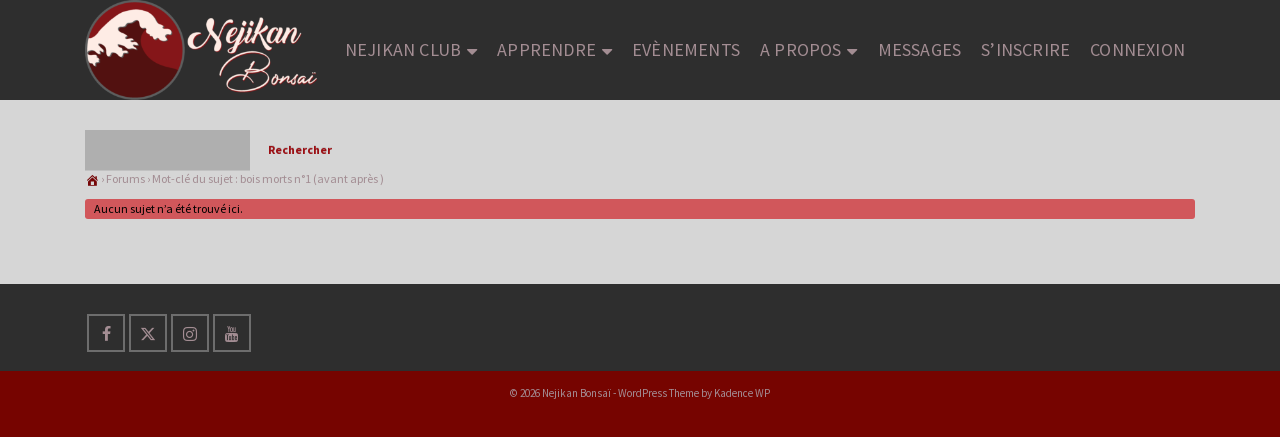

--- FILE ---
content_type: text/html; charset=UTF-8
request_url: https://nejikanbonsai.fr/index.php/forums/topic-tag/bois-morts-n1-avant-apres/
body_size: 16166
content:
<!DOCTYPE html>
<html class="no-js" lang="fr-FR" itemtype="https://schema.org/Blog" itemscope>
<head>
	<meta charset="UTF-8">
	<link rel="profile" href="https://gmpg.org/xfn/11">
	<meta name="viewport" content="width=device-width, initial-scale=1.0">
	<meta http-equiv="X-UA-Compatible" content="IE=edge">
	<script>(function(html){html.className = html.className.replace(/\bno-js\b/,'js')})(document.documentElement);</script>
<title>bois morts n°1 (avant après ) &#8211; Nejikan Bonsaï</title>
<meta name='robots' content='max-image-preview:large' />
	<style>img:is([sizes="auto" i], [sizes^="auto," i]) { contain-intrinsic-size: 3000px 1500px }</style>
	<link rel='dns-prefetch' href='//fonts.googleapis.com' />
<link rel="alternate" type="application/rss+xml" title="Nejikan Bonsaï &raquo; Flux" href="https://nejikanbonsai.fr/index.php/feed/" />
<link rel="alternate" type="application/rss+xml" title="Nejikan Bonsaï &raquo; Flux des commentaires" href="https://nejikanbonsai.fr/index.php/comments/feed/" />
<link rel="alternate" type="text/calendar" title="Nejikan Bonsaï &raquo; Flux iCal" href="https://nejikanbonsai.fr/index.php/events/?ical=1" />
<link rel="alternate" type="application/rss+xml" title="Flux pour Nejikan Bonsaï &raquo; bois morts n°1 (avant après ) Mot-clé du sujet" href="https://nejikanbonsai.fr/index.php/forums/topic-tag/bois-morts-n1-avant-apres/feed/" />
<script type="text/javascript">
/* <![CDATA[ */
window._wpemojiSettings = {"baseUrl":"https:\/\/s.w.org\/images\/core\/emoji\/16.0.1\/72x72\/","ext":".png","svgUrl":"https:\/\/s.w.org\/images\/core\/emoji\/16.0.1\/svg\/","svgExt":".svg","source":{"concatemoji":"https:\/\/nejikanbonsai.fr\/wp-includes\/js\/wp-emoji-release.min.js?ver=6.8.3"}};
/*! This file is auto-generated */
!function(s,n){var o,i,e;function c(e){try{var t={supportTests:e,timestamp:(new Date).valueOf()};sessionStorage.setItem(o,JSON.stringify(t))}catch(e){}}function p(e,t,n){e.clearRect(0,0,e.canvas.width,e.canvas.height),e.fillText(t,0,0);var t=new Uint32Array(e.getImageData(0,0,e.canvas.width,e.canvas.height).data),a=(e.clearRect(0,0,e.canvas.width,e.canvas.height),e.fillText(n,0,0),new Uint32Array(e.getImageData(0,0,e.canvas.width,e.canvas.height).data));return t.every(function(e,t){return e===a[t]})}function u(e,t){e.clearRect(0,0,e.canvas.width,e.canvas.height),e.fillText(t,0,0);for(var n=e.getImageData(16,16,1,1),a=0;a<n.data.length;a++)if(0!==n.data[a])return!1;return!0}function f(e,t,n,a){switch(t){case"flag":return n(e,"\ud83c\udff3\ufe0f\u200d\u26a7\ufe0f","\ud83c\udff3\ufe0f\u200b\u26a7\ufe0f")?!1:!n(e,"\ud83c\udde8\ud83c\uddf6","\ud83c\udde8\u200b\ud83c\uddf6")&&!n(e,"\ud83c\udff4\udb40\udc67\udb40\udc62\udb40\udc65\udb40\udc6e\udb40\udc67\udb40\udc7f","\ud83c\udff4\u200b\udb40\udc67\u200b\udb40\udc62\u200b\udb40\udc65\u200b\udb40\udc6e\u200b\udb40\udc67\u200b\udb40\udc7f");case"emoji":return!a(e,"\ud83e\udedf")}return!1}function g(e,t,n,a){var r="undefined"!=typeof WorkerGlobalScope&&self instanceof WorkerGlobalScope?new OffscreenCanvas(300,150):s.createElement("canvas"),o=r.getContext("2d",{willReadFrequently:!0}),i=(o.textBaseline="top",o.font="600 32px Arial",{});return e.forEach(function(e){i[e]=t(o,e,n,a)}),i}function t(e){var t=s.createElement("script");t.src=e,t.defer=!0,s.head.appendChild(t)}"undefined"!=typeof Promise&&(o="wpEmojiSettingsSupports",i=["flag","emoji"],n.supports={everything:!0,everythingExceptFlag:!0},e=new Promise(function(e){s.addEventListener("DOMContentLoaded",e,{once:!0})}),new Promise(function(t){var n=function(){try{var e=JSON.parse(sessionStorage.getItem(o));if("object"==typeof e&&"number"==typeof e.timestamp&&(new Date).valueOf()<e.timestamp+604800&&"object"==typeof e.supportTests)return e.supportTests}catch(e){}return null}();if(!n){if("undefined"!=typeof Worker&&"undefined"!=typeof OffscreenCanvas&&"undefined"!=typeof URL&&URL.createObjectURL&&"undefined"!=typeof Blob)try{var e="postMessage("+g.toString()+"("+[JSON.stringify(i),f.toString(),p.toString(),u.toString()].join(",")+"));",a=new Blob([e],{type:"text/javascript"}),r=new Worker(URL.createObjectURL(a),{name:"wpTestEmojiSupports"});return void(r.onmessage=function(e){c(n=e.data),r.terminate(),t(n)})}catch(e){}c(n=g(i,f,p,u))}t(n)}).then(function(e){for(var t in e)n.supports[t]=e[t],n.supports.everything=n.supports.everything&&n.supports[t],"flag"!==t&&(n.supports.everythingExceptFlag=n.supports.everythingExceptFlag&&n.supports[t]);n.supports.everythingExceptFlag=n.supports.everythingExceptFlag&&!n.supports.flag,n.DOMReady=!1,n.readyCallback=function(){n.DOMReady=!0}}).then(function(){return e}).then(function(){var e;n.supports.everything||(n.readyCallback(),(e=n.source||{}).concatemoji?t(e.concatemoji):e.wpemoji&&e.twemoji&&(t(e.twemoji),t(e.wpemoji)))}))}((window,document),window._wpemojiSettings);
/* ]]> */
</script>
		<style id="content-control-block-styles">
			@media (max-width: 640px) {
	.cc-hide-on-mobile {
		display: none !important;
	}
}
@media (min-width: 641px) and (max-width: 920px) {
	.cc-hide-on-tablet {
		display: none !important;
	}
}
@media (min-width: 921px) and (max-width: 1440px) {
	.cc-hide-on-desktop {
		display: none !important;
	}
}		</style>
		<link rel='stylesheet' id='bbpress-go-to-first-unread-post-css' href='https://nejikanbonsai.fr/wp-content/plugins/bbpress-go-to-first-unread-post/bbpress-go-to-first-unread-post.css?ver=6.8.3' type='text/css' media='all' />
<style id='wp-emoji-styles-inline-css' type='text/css'>

	img.wp-smiley, img.emoji {
		display: inline !important;
		border: none !important;
		box-shadow: none !important;
		height: 1em !important;
		width: 1em !important;
		margin: 0 0.07em !important;
		vertical-align: -0.1em !important;
		background: none !important;
		padding: 0 !important;
	}
</style>
<link rel='stylesheet' id='wp-block-library-css' href='https://nejikanbonsai.fr/wp-includes/css/dist/block-library/style.min.css?ver=6.8.3' type='text/css' media='all' />
<style id='classic-theme-styles-inline-css' type='text/css'>
/*! This file is auto-generated */
.wp-block-button__link{color:#fff;background-color:#32373c;border-radius:9999px;box-shadow:none;text-decoration:none;padding:calc(.667em + 2px) calc(1.333em + 2px);font-size:1.125em}.wp-block-file__button{background:#32373c;color:#fff;text-decoration:none}
</style>
<link rel='stylesheet' id='content-control-block-styles-css' href='https://nejikanbonsai.fr/wp-content/plugins/content-control/dist/style-block-editor.css?ver=2.6.5' type='text/css' media='all' />
<style id='global-styles-inline-css' type='text/css'>
:root{--wp--preset--aspect-ratio--square: 1;--wp--preset--aspect-ratio--4-3: 4/3;--wp--preset--aspect-ratio--3-4: 3/4;--wp--preset--aspect-ratio--3-2: 3/2;--wp--preset--aspect-ratio--2-3: 2/3;--wp--preset--aspect-ratio--16-9: 16/9;--wp--preset--aspect-ratio--9-16: 9/16;--wp--preset--color--black: #000;--wp--preset--color--cyan-bluish-gray: #abb8c3;--wp--preset--color--white: #fff;--wp--preset--color--pale-pink: #f78da7;--wp--preset--color--vivid-red: #cf2e2e;--wp--preset--color--luminous-vivid-orange: #ff6900;--wp--preset--color--luminous-vivid-amber: #fcb900;--wp--preset--color--light-green-cyan: #7bdcb5;--wp--preset--color--vivid-green-cyan: #00d084;--wp--preset--color--pale-cyan-blue: #8ed1fc;--wp--preset--color--vivid-cyan-blue: #0693e3;--wp--preset--color--vivid-purple: #9b51e0;--wp--preset--color--ascend-primary: #d17d80;--wp--preset--color--ascend-primary-light: #e59194;--wp--preset--color--very-light-gray: #eee;--wp--preset--color--very-dark-gray: #444;--wp--preset--gradient--vivid-cyan-blue-to-vivid-purple: linear-gradient(135deg,rgba(6,147,227,1) 0%,rgb(155,81,224) 100%);--wp--preset--gradient--light-green-cyan-to-vivid-green-cyan: linear-gradient(135deg,rgb(122,220,180) 0%,rgb(0,208,130) 100%);--wp--preset--gradient--luminous-vivid-amber-to-luminous-vivid-orange: linear-gradient(135deg,rgba(252,185,0,1) 0%,rgba(255,105,0,1) 100%);--wp--preset--gradient--luminous-vivid-orange-to-vivid-red: linear-gradient(135deg,rgba(255,105,0,1) 0%,rgb(207,46,46) 100%);--wp--preset--gradient--very-light-gray-to-cyan-bluish-gray: linear-gradient(135deg,rgb(238,238,238) 0%,rgb(169,184,195) 100%);--wp--preset--gradient--cool-to-warm-spectrum: linear-gradient(135deg,rgb(74,234,220) 0%,rgb(151,120,209) 20%,rgb(207,42,186) 40%,rgb(238,44,130) 60%,rgb(251,105,98) 80%,rgb(254,248,76) 100%);--wp--preset--gradient--blush-light-purple: linear-gradient(135deg,rgb(255,206,236) 0%,rgb(152,150,240) 100%);--wp--preset--gradient--blush-bordeaux: linear-gradient(135deg,rgb(254,205,165) 0%,rgb(254,45,45) 50%,rgb(107,0,62) 100%);--wp--preset--gradient--luminous-dusk: linear-gradient(135deg,rgb(255,203,112) 0%,rgb(199,81,192) 50%,rgb(65,88,208) 100%);--wp--preset--gradient--pale-ocean: linear-gradient(135deg,rgb(255,245,203) 0%,rgb(182,227,212) 50%,rgb(51,167,181) 100%);--wp--preset--gradient--electric-grass: linear-gradient(135deg,rgb(202,248,128) 0%,rgb(113,206,126) 100%);--wp--preset--gradient--midnight: linear-gradient(135deg,rgb(2,3,129) 0%,rgb(40,116,252) 100%);--wp--preset--font-size--small: 13px;--wp--preset--font-size--medium: 20px;--wp--preset--font-size--large: 36px;--wp--preset--font-size--x-large: 42px;--wp--preset--spacing--20: 0.44rem;--wp--preset--spacing--30: 0.67rem;--wp--preset--spacing--40: 1rem;--wp--preset--spacing--50: 1.5rem;--wp--preset--spacing--60: 2.25rem;--wp--preset--spacing--70: 3.38rem;--wp--preset--spacing--80: 5.06rem;--wp--preset--shadow--natural: 6px 6px 9px rgba(0, 0, 0, 0.2);--wp--preset--shadow--deep: 12px 12px 50px rgba(0, 0, 0, 0.4);--wp--preset--shadow--sharp: 6px 6px 0px rgba(0, 0, 0, 0.2);--wp--preset--shadow--outlined: 6px 6px 0px -3px rgba(255, 255, 255, 1), 6px 6px rgba(0, 0, 0, 1);--wp--preset--shadow--crisp: 6px 6px 0px rgba(0, 0, 0, 1);}:where(.is-layout-flex){gap: 0.5em;}:where(.is-layout-grid){gap: 0.5em;}body .is-layout-flex{display: flex;}.is-layout-flex{flex-wrap: wrap;align-items: center;}.is-layout-flex > :is(*, div){margin: 0;}body .is-layout-grid{display: grid;}.is-layout-grid > :is(*, div){margin: 0;}:where(.wp-block-columns.is-layout-flex){gap: 2em;}:where(.wp-block-columns.is-layout-grid){gap: 2em;}:where(.wp-block-post-template.is-layout-flex){gap: 1.25em;}:where(.wp-block-post-template.is-layout-grid){gap: 1.25em;}.has-black-color{color: var(--wp--preset--color--black) !important;}.has-cyan-bluish-gray-color{color: var(--wp--preset--color--cyan-bluish-gray) !important;}.has-white-color{color: var(--wp--preset--color--white) !important;}.has-pale-pink-color{color: var(--wp--preset--color--pale-pink) !important;}.has-vivid-red-color{color: var(--wp--preset--color--vivid-red) !important;}.has-luminous-vivid-orange-color{color: var(--wp--preset--color--luminous-vivid-orange) !important;}.has-luminous-vivid-amber-color{color: var(--wp--preset--color--luminous-vivid-amber) !important;}.has-light-green-cyan-color{color: var(--wp--preset--color--light-green-cyan) !important;}.has-vivid-green-cyan-color{color: var(--wp--preset--color--vivid-green-cyan) !important;}.has-pale-cyan-blue-color{color: var(--wp--preset--color--pale-cyan-blue) !important;}.has-vivid-cyan-blue-color{color: var(--wp--preset--color--vivid-cyan-blue) !important;}.has-vivid-purple-color{color: var(--wp--preset--color--vivid-purple) !important;}.has-black-background-color{background-color: var(--wp--preset--color--black) !important;}.has-cyan-bluish-gray-background-color{background-color: var(--wp--preset--color--cyan-bluish-gray) !important;}.has-white-background-color{background-color: var(--wp--preset--color--white) !important;}.has-pale-pink-background-color{background-color: var(--wp--preset--color--pale-pink) !important;}.has-vivid-red-background-color{background-color: var(--wp--preset--color--vivid-red) !important;}.has-luminous-vivid-orange-background-color{background-color: var(--wp--preset--color--luminous-vivid-orange) !important;}.has-luminous-vivid-amber-background-color{background-color: var(--wp--preset--color--luminous-vivid-amber) !important;}.has-light-green-cyan-background-color{background-color: var(--wp--preset--color--light-green-cyan) !important;}.has-vivid-green-cyan-background-color{background-color: var(--wp--preset--color--vivid-green-cyan) !important;}.has-pale-cyan-blue-background-color{background-color: var(--wp--preset--color--pale-cyan-blue) !important;}.has-vivid-cyan-blue-background-color{background-color: var(--wp--preset--color--vivid-cyan-blue) !important;}.has-vivid-purple-background-color{background-color: var(--wp--preset--color--vivid-purple) !important;}.has-black-border-color{border-color: var(--wp--preset--color--black) !important;}.has-cyan-bluish-gray-border-color{border-color: var(--wp--preset--color--cyan-bluish-gray) !important;}.has-white-border-color{border-color: var(--wp--preset--color--white) !important;}.has-pale-pink-border-color{border-color: var(--wp--preset--color--pale-pink) !important;}.has-vivid-red-border-color{border-color: var(--wp--preset--color--vivid-red) !important;}.has-luminous-vivid-orange-border-color{border-color: var(--wp--preset--color--luminous-vivid-orange) !important;}.has-luminous-vivid-amber-border-color{border-color: var(--wp--preset--color--luminous-vivid-amber) !important;}.has-light-green-cyan-border-color{border-color: var(--wp--preset--color--light-green-cyan) !important;}.has-vivid-green-cyan-border-color{border-color: var(--wp--preset--color--vivid-green-cyan) !important;}.has-pale-cyan-blue-border-color{border-color: var(--wp--preset--color--pale-cyan-blue) !important;}.has-vivid-cyan-blue-border-color{border-color: var(--wp--preset--color--vivid-cyan-blue) !important;}.has-vivid-purple-border-color{border-color: var(--wp--preset--color--vivid-purple) !important;}.has-vivid-cyan-blue-to-vivid-purple-gradient-background{background: var(--wp--preset--gradient--vivid-cyan-blue-to-vivid-purple) !important;}.has-light-green-cyan-to-vivid-green-cyan-gradient-background{background: var(--wp--preset--gradient--light-green-cyan-to-vivid-green-cyan) !important;}.has-luminous-vivid-amber-to-luminous-vivid-orange-gradient-background{background: var(--wp--preset--gradient--luminous-vivid-amber-to-luminous-vivid-orange) !important;}.has-luminous-vivid-orange-to-vivid-red-gradient-background{background: var(--wp--preset--gradient--luminous-vivid-orange-to-vivid-red) !important;}.has-very-light-gray-to-cyan-bluish-gray-gradient-background{background: var(--wp--preset--gradient--very-light-gray-to-cyan-bluish-gray) !important;}.has-cool-to-warm-spectrum-gradient-background{background: var(--wp--preset--gradient--cool-to-warm-spectrum) !important;}.has-blush-light-purple-gradient-background{background: var(--wp--preset--gradient--blush-light-purple) !important;}.has-blush-bordeaux-gradient-background{background: var(--wp--preset--gradient--blush-bordeaux) !important;}.has-luminous-dusk-gradient-background{background: var(--wp--preset--gradient--luminous-dusk) !important;}.has-pale-ocean-gradient-background{background: var(--wp--preset--gradient--pale-ocean) !important;}.has-electric-grass-gradient-background{background: var(--wp--preset--gradient--electric-grass) !important;}.has-midnight-gradient-background{background: var(--wp--preset--gradient--midnight) !important;}.has-small-font-size{font-size: var(--wp--preset--font-size--small) !important;}.has-medium-font-size{font-size: var(--wp--preset--font-size--medium) !important;}.has-large-font-size{font-size: var(--wp--preset--font-size--large) !important;}.has-x-large-font-size{font-size: var(--wp--preset--font-size--x-large) !important;}
:where(.wp-block-post-template.is-layout-flex){gap: 1.25em;}:where(.wp-block-post-template.is-layout-grid){gap: 1.25em;}
:where(.wp-block-columns.is-layout-flex){gap: 2em;}:where(.wp-block-columns.is-layout-grid){gap: 2em;}
:root :where(.wp-block-pullquote){font-size: 1.5em;line-height: 1.6;}
</style>
<link rel='stylesheet' id='bbp-default-css' href='https://nejikanbonsai.fr/wp-content/plugins/bbpress/templates/default/css/bbpress.min.css?ver=2.6.14' type='text/css' media='all' />
<link rel='stylesheet' id='contact-form-7-css' href='https://nejikanbonsai.fr/wp-content/plugins/contact-form-7/includes/css/styles.css?ver=6.0.6' type='text/css' media='all' />
<link rel='stylesheet' id='hm_bbpui-css' href='https://nejikanbonsai.fr/wp-content/plugins/image-upload-for-bbpress/css/bbp-image-upload.css?ver=1.1.22' type='text/css' media='all' />
<style id='woocommerce-inline-inline-css' type='text/css'>
.woocommerce form .form-row .required { visibility: visible; }
</style>
<link rel='stylesheet' id='tribe-events-v2-single-skeleton-css' href='https://nejikanbonsai.fr/wp-content/plugins/the-events-calendar/build/css/tribe-events-single-skeleton.css?ver=6.15.14' type='text/css' media='all' />
<link rel='stylesheet' id='tribe-events-v2-single-skeleton-full-css' href='https://nejikanbonsai.fr/wp-content/plugins/the-events-calendar/build/css/tribe-events-single-full.css?ver=6.15.14' type='text/css' media='all' />
<link rel='stylesheet' id='tec-events-elementor-widgets-base-styles-css' href='https://nejikanbonsai.fr/wp-content/plugins/the-events-calendar/build/css/integrations/plugins/elementor/widgets/widget-base.css?ver=6.15.14' type='text/css' media='all' />
<link rel='stylesheet' id='bsp-css' href='https://nejikanbonsai.fr/wp-content/plugins/bbp-style-pack/css/bspstyle.css?ver=1765142494' type='text/css' media='screen' />
<link rel='stylesheet' id='dashicons-css' href='https://nejikanbonsai.fr/wp-includes/css/dashicons.min.css?ver=6.8.3' type='text/css' media='all' />
<!--[if lt IE]>
<link rel='stylesheet' id='ascend_ie_fallback-css' href='https://nejikanbonsai.fr/wp-content/themes/ascend/assets/css/ie_fallback.css?ver=1.4.17' type='text/css' media='all' />
<![endif]-->
<link rel='stylesheet' id='wp-members-css' href='https://nejikanbonsai.fr/wp-content/plugins/wp-members/assets/css/forms/generic-no-float.min.css?ver=3.5.4' type='text/css' media='all' />
<style id='akismet-widget-style-inline-css' type='text/css'>

			.a-stats {
				--akismet-color-mid-green: #357b49;
				--akismet-color-white: #fff;
				--akismet-color-light-grey: #f6f7f7;

				max-width: 350px;
				width: auto;
			}

			.a-stats * {
				all: unset;
				box-sizing: border-box;
			}

			.a-stats strong {
				font-weight: 600;
			}

			.a-stats a.a-stats__link,
			.a-stats a.a-stats__link:visited,
			.a-stats a.a-stats__link:active {
				background: var(--akismet-color-mid-green);
				border: none;
				box-shadow: none;
				border-radius: 8px;
				color: var(--akismet-color-white);
				cursor: pointer;
				display: block;
				font-family: -apple-system, BlinkMacSystemFont, 'Segoe UI', 'Roboto', 'Oxygen-Sans', 'Ubuntu', 'Cantarell', 'Helvetica Neue', sans-serif;
				font-weight: 500;
				padding: 12px;
				text-align: center;
				text-decoration: none;
				transition: all 0.2s ease;
			}

			/* Extra specificity to deal with TwentyTwentyOne focus style */
			.widget .a-stats a.a-stats__link:focus {
				background: var(--akismet-color-mid-green);
				color: var(--akismet-color-white);
				text-decoration: none;
			}

			.a-stats a.a-stats__link:hover {
				filter: brightness(110%);
				box-shadow: 0 4px 12px rgba(0, 0, 0, 0.06), 0 0 2px rgba(0, 0, 0, 0.16);
			}

			.a-stats .count {
				color: var(--akismet-color-white);
				display: block;
				font-size: 1.5em;
				line-height: 1.4;
				padding: 0 13px;
				white-space: nowrap;
			}
		
</style>
<link rel='stylesheet' id='newsletter-css' href='https://nejikanbonsai.fr/wp-content/plugins/newsletter/style.css?ver=8.9.0' type='text/css' media='all' />
<style id='kadence-blocks-global-variables-inline-css' type='text/css'>
:root {--global-kb-font-size-sm:clamp(0.8rem, 0.73rem + 0.217vw, 0.9rem);--global-kb-font-size-md:clamp(1.1rem, 0.995rem + 0.326vw, 1.25rem);--global-kb-font-size-lg:clamp(1.75rem, 1.576rem + 0.543vw, 2rem);--global-kb-font-size-xl:clamp(2.25rem, 1.728rem + 1.63vw, 3rem);--global-kb-font-size-xxl:clamp(2.5rem, 1.456rem + 3.26vw, 4rem);--global-kb-font-size-xxxl:clamp(2.75rem, 0.489rem + 7.065vw, 6rem);}:root {--global-palette1: #3182CE;--global-palette2: #2B6CB0;--global-palette3: #1A202C;--global-palette4: #2D3748;--global-palette5: #4A5568;--global-palette6: #718096;--global-palette7: #EDF2F7;--global-palette8: #F7FAFC;--global-palette9: #ffffff;}
</style>
<link rel='stylesheet' id='__EPYT__style-css' href='https://nejikanbonsai.fr/wp-content/plugins/youtube-embed-plus/styles/ytprefs.min.css?ver=14.2.3' type='text/css' media='all' />
<style id='__EPYT__style-inline-css' type='text/css'>

                .epyt-gallery-thumb {
                        width: 33.333%;
                }
                
</style>
<link rel='stylesheet' id='ascend_main-css' href='https://nejikanbonsai.fr/wp-content/themes/ascend/assets/css/ascend.css?ver=1.4.17' type='text/css' media='all' />
<link rel='stylesheet' id='ascend_woo-css' href='https://nejikanbonsai.fr/wp-content/themes/ascend/assets/css/ascend_woo.css?ver=1.4.17' type='text/css' media='all' />
<link rel='stylesheet' id='redux-google-fonts-ascend-css' href='https://fonts.googleapis.com/css?family=Source+Sans+Pro%3A200%2C300%2C400%2C600%2C700%2C900%2C200italic%2C300italic%2C400italic%2C600italic%2C700italic%2C900italic&#038;subset=latin&#038;ver=6.8.3' type='text/css' media='all' />
<script type="text/javascript" src="https://nejikanbonsai.fr/wp-includes/js/jquery/jquery.min.js?ver=3.7.1" id="jquery-core-js"></script>
<script type="text/javascript" src="https://nejikanbonsai.fr/wp-includes/js/jquery/jquery-migrate.min.js?ver=3.4.1" id="jquery-migrate-js"></script>
<script type="text/javascript" src="https://nejikanbonsai.fr/wp-content/plugins/woocommerce/assets/js/jquery-blockui/jquery.blockUI.min.js?ver=2.7.0-wc.10.4.3" id="wc-jquery-blockui-js" defer="defer" data-wp-strategy="defer"></script>
<script type="text/javascript" id="wc-add-to-cart-js-extra">
/* <![CDATA[ */
var wc_add_to_cart_params = {"ajax_url":"\/wp-admin\/admin-ajax.php","wc_ajax_url":"\/?wc-ajax=%%endpoint%%","i18n_view_cart":"Voir le panier","cart_url":"https:\/\/nejikanbonsai.fr\/index.php\/panier\/","is_cart":"","cart_redirect_after_add":"no"};
/* ]]> */
</script>
<script type="text/javascript" src="https://nejikanbonsai.fr/wp-content/plugins/woocommerce/assets/js/frontend/add-to-cart.min.js?ver=10.4.3" id="wc-add-to-cart-js" defer="defer" data-wp-strategy="defer"></script>
<script type="text/javascript" src="https://nejikanbonsai.fr/wp-content/plugins/woocommerce/assets/js/js-cookie/js.cookie.min.js?ver=2.1.4-wc.10.4.3" id="wc-js-cookie-js" defer="defer" data-wp-strategy="defer"></script>
<script type="text/javascript" id="woocommerce-js-extra">
/* <![CDATA[ */
var woocommerce_params = {"ajax_url":"\/wp-admin\/admin-ajax.php","wc_ajax_url":"\/?wc-ajax=%%endpoint%%","i18n_password_show":"Afficher le mot de passe","i18n_password_hide":"Masquer le mot de passe"};
/* ]]> */
</script>
<script type="text/javascript" src="https://nejikanbonsai.fr/wp-content/plugins/woocommerce/assets/js/frontend/woocommerce.min.js?ver=10.4.3" id="woocommerce-js" defer="defer" data-wp-strategy="defer"></script>
<!--[if lt IE 9]>
<script type="text/javascript" src="https://nejikanbonsai.fr/wp-content/themes/ascend/assets/js/vendor/html5shiv.min.js?ver=1.4.17" id="ascend-html5shiv-js"></script>
<![endif]-->
<!--[if lt IE 9]>
<script type="text/javascript" src="https://nejikanbonsai.fr/wp-content/themes/ascend/assets/js/vendor/respond.min.js?ver=1.4.17" id="ascend-respond-js"></script>
<![endif]-->
<script type="text/javascript" id="__ytprefs__-js-extra">
/* <![CDATA[ */
var _EPYT_ = {"ajaxurl":"https:\/\/nejikanbonsai.fr\/wp-admin\/admin-ajax.php","security":"ed0fd4d299","gallery_scrolloffset":"20","eppathtoscripts":"https:\/\/nejikanbonsai.fr\/wp-content\/plugins\/youtube-embed-plus\/scripts\/","eppath":"https:\/\/nejikanbonsai.fr\/wp-content\/plugins\/youtube-embed-plus\/","epresponsiveselector":"[\"iframe.__youtube_prefs_widget__\"]","epdovol":"1","version":"14.2.3","evselector":"iframe.__youtube_prefs__[src], iframe[src*=\"youtube.com\/embed\/\"], iframe[src*=\"youtube-nocookie.com\/embed\/\"]","ajax_compat":"","maxres_facade":"eager","ytapi_load":"light","pause_others":"","stopMobileBuffer":"1","facade_mode":"","not_live_on_channel":""};
/* ]]> */
</script>
<script type="text/javascript" src="https://nejikanbonsai.fr/wp-content/plugins/youtube-embed-plus/scripts/ytprefs.min.js?ver=14.2.3" id="__ytprefs__-js"></script>
<link rel="https://api.w.org/" href="https://nejikanbonsai.fr/index.php/wp-json/" /><link rel="EditURI" type="application/rsd+xml" title="RSD" href="https://nejikanbonsai.fr/xmlrpc.php?rsd" />
<meta name="generator" content="WordPress 6.8.3" />
<meta name="generator" content="WooCommerce 10.4.3" />
<meta name="tec-api-version" content="v1"><meta name="tec-api-origin" content="https://nejikanbonsai.fr"><link rel="alternate" href="https://nejikanbonsai.fr/index.php/wp-json/tribe/events/v1/" /><script type="text/javascript">var light_error = "The image could not be loaded.", light_of = "%curr% of %total%";</script><style type="text/css" id="kt-custom-css">a, .primary-color, .postlist article .entry-content a.more-link:hover,.widget_price_filter .price_slider_amount .button, .product .product_meta a:hover, .star-rating, .above-footer-widgets a:not(.button):hover, .sidebar a:not(.button):hover, .footerclass a:hover, .posttags a:hover, .tagcloud a:hover, .kt_bc_nomargin #kadbreadcrumbs a:hover, #kadbreadcrumbs a:hover, .wp-pagenavi a:hover, .woocommerce-pagination ul.page-numbers li a:hover, .woocommerce-pagination ul.page-numbers li span:hover, .has-ascend-primary-color {color:#d17d80;} .comment-content a:not(.button):hover, .entry-content p a:not(.button):not(.select2-choice):not([data-rel="lightbox"]):hover, .kt_product_toggle_outer .toggle_grid:hover, .kt_product_toggle_outer .toggle_list:hover, .kt_product_toggle_outer .toggle_grid.toggle_active, .kt_product_toggle_outer .toggle_list.toggle_active, .product .product_meta a, .product .woocommerce-tabs .wc-tabs > li.active > a, .product .woocommerce-tabs .wc-tabs > li.active > a:hover, .product .woocommerce-tabs .wc-tabs > li.active > a:focus, #payment ul.wc_payment_methods li.wc_payment_method input[type=radio]:first-child:checked+label, .kt-woo-account-nav .woocommerce-MyAccount-navigation ul li.is-active a, a.added_to_cart, .widget_pages ul li.kt-drop-toggle > .kt-toggle-sub, .widget_categories ul li.kt-drop-toggle > .kt-toggle-sub, .widget_product_categories ul li.kt-drop-toggle > .kt-toggle-sub, .widget_recent_entries ul li a:hover ~ .kt-toggle-sub, .widget_recent_comments ul li a:hover ~ .kt-toggle-sub, .widget_archive ul li a:hover ~ .kt-toggle-sub, .widget_pages ul li a:hover ~ .kt-toggle-sub, .widget_categories ul li a:hover ~ .kt-toggle-sub, .widget_meta ul li a:hover ~ .kt-toggle-sub, .widget_product_categories ul li a:hover ~ .kt-toggle-sub,.kt-tabs.kt-tabs-style2 > li > a:hover, .kt-tabs > li.active > a, .kt-tabs > li.active > a:hover, .kt-tabs > li.active > a:focus, .kt_bc_nomargin #kadbreadcrumbs a:hover, #kadbreadcrumbs a:hover, .footerclass .menu li a:hover, .widget_recent_entries ul li a:hover, .posttags a:hover, .tagcloud a:hover,.widget_recent_comments ul li a:hover, .widget_archive ul li a:hover, .widget_pages ul li a:hover, .widget_categories ul li a:hover, .widget_meta ul li a:hover, .widget_product_categories ul li a:hover, .box-icon-item .icon-container .icon-left-highlight,.box-icon-item .icon-container .icon-right-highlight, .widget_pages ul li.current-cat > a, .widget_categories ul li.current-cat > a, .widget_product_categories ul li.current-cat > a, #payment ul.wc_payment_methods li.wc_payment_method input[type=radio]:first-child:checked + label:before, .wp-pagenavi .current, .wp-pagenavi a:hover, .kt-mobile-header-toggle .header-underscore-icon [class*=kt-icon-], .woocommerce-pagination ul.page-numbers li a.current, .woocommerce-pagination ul.page-numbers li span.current, .woocommerce-pagination ul.page-numbers li a:hover, .woocommerce-pagination ul.page-numbers li span:hover, .widget_layered_nav ul li.chosen a, .widget_layered_nav_filters ul li a, .widget_rating_filter ul li.chosen a, .variations .kad_radio_variations label.selectedValue, .variations .kad_radio_variations label:hover{border-color:#d17d80;} .kt-header-extras span.kt-cart-total, .btn, .button, .submit, button, input[type="submit"], .portfolio-loop-image-container .portfolio-hover-item .portfolio-overlay-color, .kt_product_toggle_outer .toggle_grid.toggle_active, .kt_product_toggle_outer .toggle_list.toggle_active, .product .woocommerce-tabs .wc-tabs > li.active > a, .product .woocommerce-tabs .wc-tabs > li.active > a:hover, .product .woocommerce-tabs .wc-tabs > li.active > a:focus, .product .woocommerce-tabs .wc-tabs:before, .woocommerce-error, .woocommerce-info, .woocommerce-message, .woocommerce-noreviews, p.no-comments, .widget_pages ul li ul li.current-cat > a:before, .widget_categories ul li ul li.current-cat > a:before, .widget_product_categories ul li ul li.current-cat > a:before, .widget_pages ul li ul li a:hover:before, .widget_categories ul li ul li a:hover:before, .widget_product_categories ul li ul li a:hover:before, .kadence_recent_posts a.posts_widget_readmore:hover:before, .kt-accordion > .panel h5:after, .kt-tabs:before, .image_menu_overlay, .kadence_social_widget a:hover, .kt-tabs > li.active > a, .kt-tabs > li.active > a:hover, .kt-tabs > li.active > a:focus, .widget_pages ul li.current-cat > .count, .widget_categories ul li.current-cat > .count, .widget_product_categories ul li.current-cat > .count, .widget_recent_entries ul li a:hover ~ .count, .widget_recent_comments ul li a:hover ~ .count, .widget_archive ul li a:hover ~ .count, .widget_pages ul li a:hover ~ .count, .widget_categories ul li a:hover ~ .count, .widget_meta ul li a:hover ~ .count, .widget_product_categories ul li a:hover ~ .count, #payment ul.wc_payment_methods li.wc_payment_method input[type=radio]:first-child:checked + label:before, .select2-results .select2-highlighted, .wp-pagenavi .current, .kt-header-extras span.kt-cart-total, .kt-mobile-header-toggle span.kt-cart-total, .woocommerce-pagination ul.page-numbers li a.current, .woocommerce-pagination ul.page-numbers li span.current,.widget_price_filter .ui-slider .ui-slider-handle, .widget_layered_nav ul li.chosen span.count, .widget_layered_nav_filters ul li span.count, .variations .kad_radio_variations label.selectedValue, .box-icon-item .menu-icon-read-more .read-more-highlight, p.demo_store, .has-ascend-primary-background-color {background:#d17d80;}@media (max-width: 767px){.filter-set li a.selected {background:#d17d80;}} .has-ascend-primary-light-color {color:#e59194} .has-ascend-primary-light-background-color{ background-color: #e59194}.kad-header-height {height:100px;}.kad-topbar-height {min-height:36px;}.kad-mobile-header-height {height:60px;}.headerclass, .mobile-headerclass, .kad-fixed-vertical-background-area{background: rgba(46, 46, 46, 1);}body.trans-header div:not(.is-sticky)>.headerclass-outer div:not(.is-sticky)>.kad-header-topbar-primary-outer div:not(.is-sticky)>.headerclass, body.trans-header div:not(.is-sticky)>.mobile-headerclass {background: rgba(46, 46, 46, 0.3);}body.trans-header div:not(.is-sticky)>.headerclass-outer div:not(.is-sticky)>.second-navclass, body.trans-header div:not(.is-sticky)>.second-navclass {background: rgba(255,255,255,0.3);}.titleclass .entry-title{font-size:70px;}@media (max-width: 768px) {.titleclass .entry-title{font-size:35px;}}.titleclass .subtitle{font-size:10px;}@media (max-width: 768px) {.titleclass .subtitle{font-size:5px;}}.titleclass .page-header  {height:360px;}@media (max-width: 768px) {.titleclass .page-header {height:175px;}}.product_item .product_archive_title {min-height:20px;}.second-navclass .sf-menu>li:after {background:#fff;}.pop-modal-body .kt-woo-account-nav .kad-customer-name h5, .pop-modal-body .kt-woo-account-nav a, .pop-modal-body ul.product_list_widget li a:not(.remove), .pop-modal-body ul.product_list_widget {color:#fff;} .kt-mobile-menu form.search-form input[type="search"]::-webkit-input-placeholder {color:#fff;}.kt-mobile-menu form.search-form input[type="search"]:-ms-input-placeholder {color:#fff;}.kt-mobile-menu form.search-form input[type="search"]::-moz-placeholder {color:#fff;}.kt-header-extras .kadence_social_widget a, .mobile-header-container .kt-mobile-header-toggle button {color:#a38d93;} button.mobile-navigation-toggle .kt-mnt span {background:#a38d93;} .kt-header-extras .kadence_social_widget a:hover{color:#fff;}.page-header {text-align:center;}.kt-header-extras #kad-head-cart-popup ul a:not(.remove), .kt-header-extras #kad-head-cart-popup .woocommerce-mini-cart__empty-message, .kt-header-extras #kad-head-cart-popup ul .quantity, .kt-header-extras #kad-head-cart-popup ul li.empty, .kad-header-menu-inner .kt-header-extras .kt-woo-account-nav h5, .kad-relative-vertical-content .kt-header-extras .kt-woo-account-nav h5 {color:#750607;}.kt-header-extras .kadence_social_widget a {border-color: rgba(255,255,255,.2);}body.trans-header div:not(.is-sticky) > .headerclass-outer div:not(.is-sticky) > .kad-header-topbar-primary-outer div:not(.is-sticky) > .headerclass .ascend-trans-logo {display: block;}body.trans-header div:not(.is-sticky) > .headerclass-outer div:not(.is-sticky) > .kad-header-topbar-primary-outer div:not(.is-sticky) > .headerclass .ascend-logo,body.trans-header div:not(.is-sticky) > .headerclass-outer div:not(.is-sticky) > .kad-header-topbar-primary-outer div:not(.is-sticky) > .headerclass .ascend-mobile-logo{display: none;}.titleclass .entry-title, .titleclass h1 {text-transform:uppercase;}.titleclass .subtitle {text-transform:uppercase;}</style>	<noscript><style>.woocommerce-product-gallery{ opacity: 1 !important; }</style></noscript>
	<meta name="generator" content="Elementor 3.34.1; features: additional_custom_breakpoints; settings: css_print_method-external, google_font-enabled, font_display-auto">
			<style>
				.e-con.e-parent:nth-of-type(n+4):not(.e-lazyloaded):not(.e-no-lazyload),
				.e-con.e-parent:nth-of-type(n+4):not(.e-lazyloaded):not(.e-no-lazyload) * {
					background-image: none !important;
				}
				@media screen and (max-height: 1024px) {
					.e-con.e-parent:nth-of-type(n+3):not(.e-lazyloaded):not(.e-no-lazyload),
					.e-con.e-parent:nth-of-type(n+3):not(.e-lazyloaded):not(.e-no-lazyload) * {
						background-image: none !important;
					}
				}
				@media screen and (max-height: 640px) {
					.e-con.e-parent:nth-of-type(n+2):not(.e-lazyloaded):not(.e-no-lazyload),
					.e-con.e-parent:nth-of-type(n+2):not(.e-lazyloaded):not(.e-no-lazyload) * {
						background-image: none !important;
					}
				}
			</style>
			<style type="text/css" id="custom-background-css">
body.custom-background { background-color: #760400; }
</style>
	<link rel="icon" href="https://nejikanbonsai.fr/wp-content/uploads/2020/06/cropped-logosimpleokNejikanBonsaiOmbrenewcolor-32x32.png" sizes="32x32" />
<link rel="icon" href="https://nejikanbonsai.fr/wp-content/uploads/2020/06/cropped-logosimpleokNejikanBonsaiOmbrenewcolor-192x192.png" sizes="192x192" />
<link rel="apple-touch-icon" href="https://nejikanbonsai.fr/wp-content/uploads/2020/06/cropped-logosimpleokNejikanBonsaiOmbrenewcolor-180x180.png" />
<meta name="msapplication-TileImage" content="https://nejikanbonsai.fr/wp-content/uploads/2020/06/cropped-logosimpleokNejikanBonsaiOmbrenewcolor-270x270.png" />
<style type="text/css" title="dynamic-css" class="options-output">.topbarclass{font-size:12px;}body.trans-header div:not(.is-sticky) > .headerclass-outer div:not(.is-sticky) > .kad-header-topbar-primary-outer div:not(.is-sticky) > .headerclass .nav-main ul.sf-menu > li > a, body.trans-header div:not(.is-sticky) > .headerclass-outer div:not(.is-sticky) > .kad-header-topbar-primary-outer div:not(.is-sticky) > .headerclass .kt-header-extras ul.sf-menu > li > a, body.trans-header div:not(.is-sticky) > .headerclass-outer div:not(.is-sticky) > .kad-header-topbar-primary-outer div:not(.is-sticky) > .headerclass .kt-header-extras .kt-extras-label [class*="kt-icon-"], body.trans-header div:not(.is-sticky) > .headerclass-outer div:not(.is-sticky) > .kad-header-topbar-primary-outer div:not(.is-sticky) > .headerclass .kt-header-extras .kadence_social_widget a, body.trans-header div:not(.is-sticky) > .headerclass-outer div:not(.is-sticky) > .second-navclass .sf-menu > li > a, body.trans-header div:not(.is-sticky) > .mobile-headerclass .kt-mobile-header-toggle button{color:#ceb3ba;}body.trans-header div:not(.is-sticky) > .headerclass-outer div:not(.is-sticky) > .second-navclass  .sf-menu>li:after, body.trans-header div:not(.is-sticky) > .mobile-headerclass .kt-mnt span{background:#ceb3ba;}body.trans-header div:not(.is-sticky) > .headerclass-outer div:not(.is-sticky) > .kad-header-topbar-primary-outer div:not(.is-sticky) > .headerclass #logo a.brand, body.trans-header div:not(.is-sticky) > .mobile-headerclass .kad-site-tagline, body.trans-header div:not(.is-sticky) > .mobile-headerclass #mobile-logo a, body.trans-header div:not(.is-sticky) > .mobile-headerclass #mobile-logo .kad-mobile-site-title{color:#efcecf;}.titleclass{background-color:transparent;background-repeat:no-repeat;background-size:cover;background-attachment:scroll;background-position:center center;}.titleclass h1{color:#ceb3ba;}.titleclass .subtitle{color:#ffffff;}.product_item .product_archive_title{font-family:"Source Sans Pro";text-transform:none;line-height:20px;letter-spacing:1.2px;font-weight:600;font-style:normal;color:#444444;font-size:15px;}.kad-topbar-flex-item, .kad-topbar-flex-item a, .kad-topbar-flex-item .kadence_social_widget a, .topbarclass .kt-woo-account-nav .kad-customer-name h5, .topbarclass .kt-mini-cart-refreash .total{color:#825d50;}.kad-topbar-flex-item a:hover{color:#a32006;}.footerclass a, .footerclass, .footerclass h4, .footerclass h3, .footerclass h5{color:#a38d93;}.footerclass a:hover{color:#ffffff;}.footerclass .menu li a:hover{border-color:#ffffff;}.contentclass, .above-footer-widgets .widget-title span, .footer-widget-title span, .kt-title span, .sidebar .widget-title span{background-color:#d6d6d6;background-repeat:no-repeat;background-size:inherit;}.topbarclass, .topbarclass .sf-menu ul {background-color:#760400;}.footerclass, .footerclass .footer-widget-title span, body.body-style-bubbled .footerclass .footer-widget-title span{background-color:#2e2e2e;background-attachment:scroll;background-position:left top;}.footerbase{background-color:#760400;}h1, .h1class{font-family:"Source Sans Pro";line-height:40px;letter-spacing:1.2px;font-weight:400;font-style:normal;color:#ccb6b5;font-size:40px;}h2, .h2class{font-family:"Source Sans Pro";line-height:40px;letter-spacing:1.2px;font-weight:400;font-style:normal;color:#590d0d;font-size:32px;}h3{font-family:"Source Sans Pro";line-height:40px;letter-spacing:1.2px;font-weight:400;font-style:normal;color:#750607;font-size:28px;}h4{font-family:"Source Sans Pro";line-height:40px;letter-spacing:1.2px;font-weight:400;font-style:normal;color:#d1575b;font-size:24px;}h5{font-family:"Source Sans Pro";line-height:24px;letter-spacing:1.2px;font-weight:normal;font-style:normal;color:#383838;font-size:18px;}.titleclass .subtitle{font-family:"Source Sans Pro";letter-spacing:1.2px;font-weight:400;font-style:normal;}body{font-family:"Source Sans Pro";line-height:24px;letter-spacing:0px;font-weight:400;font-style:normal;color:#383838;font-size:16px;}.nav-main ul.sf-menu > li > a, .kad-header-menu-inner .kt-header-extras ul.sf-menu > li > a, .kad-header-menu-inner .kt-header-extras .kt-extras-label [class*="kt-icon-"], .kt-header-extras .sf-vertical > li > a{font-family:"Source Sans Pro";line-height:24px;letter-spacing:.2px;font-weight:400;font-style:normal;color:#a38d93;font-size:18px;}.nav-main ul.sf-menu > li > a:hover, .nav-main ul.sf-menu > li.sfHover > a, .nav-main ul.sf-menu > li.current-menu-item > a, .kt-header-extras .sf-vertical > li > a:hover{color:#878787;}.second-navclass .sf-menu > li > a{font-family:"Source Sans Pro";line-height:24px;letter-spacing:.2px;font-weight:400;font-style:normal;color:#fff;font-size:18px;}.nav-main ul.sf-menu ul a, .second-navclass ul.sf-menu ul a,  .kad-header-menu-inner .kt-header-extras ul.sf-menu ul, .kad-relative-vertical-content .kt-header-extras ul.sf-menu ul,.second-navclass .sf-menu > li.kt-lgmenu > ul, .nav-main .sf-menu > li.kt-lgmenu > ul{background:#d6d6d6;}.nav-main ul.sf-menu ul, .second-navclass ul.sf-menu ul,  .kad-header-menu-inner .kt-header-extras ul.sf-menu ul,.kad-relative-vertical-content .kt-header-extras ul.sf-menu ul, .kad-relative-vertical-content .nav-main .sf-vertical ul{border-color:#878787;}.nav-main .sf-menu.sf-menu-normal > li > ul:before, .second-navclass .sf-menu.sf-menu-normal > li > ul:before,  .kad-header-menu-inner .kt-header-extras ul.sf-menu > li > ul:before {border-bottom-color:#878787;}.nav-main ul.sf-menu ul a, .second-navclass ul.sf-menu ul a, .kad-header-menu-inner .kt-header-extras .kt-woo-account-nav a, .kad-relative-vertical-content .kt-header-extras .kt-woo-account-nav a{line-height:24px;letter-spacing:.2px;color:#750607;font-size:16px;}.nav-main ul.sf-menu ul a:hover, .nav-main ul.sf-menu > li:not(.kt-lgmenu) ul li.sfHover > a, .nav-main ul.sf-menu ul li.current-menu-item > a, .second-navclass ul.sf-menu ul a:hover, .second-navclass ul.sf-menu li:not(.kt-lgmenu) ul li.sfHover > a, .second-navclass ul.sf-menu ul li.current-menu-item > a, .kad-header-menu-inner .kt-header-extras .kt-woo-account-nav a:hover, body.woocommerce-account .kad-header-menu-inner .kt-header-extras .kt-woo-account-nav li.is-active a, .kad-relative-vertical-content  .kt-header-extras .kt-woo-account-nav a:hover, body.woocommerce-account .kad-relative-vertical-content  .kt-header-extras .kt-woo-account-nav li.is-active a{color:#590d0d;}.kad-mobile-nav li a, .kad-mobile-nav li,.kt-mobile-menu form.search-form input[type="search"].search-field, .kt-mobile-menu form.search-form .search-submit,.mfp-slide #kt-mobile-account, .mfp-slide #kt-mobile-cart{font-family:"Source Sans Pro";line-height:20px;letter-spacing:.2px;font-weight:400;font-style:normal;color:#fff;font-size:16px;}</style></head>
<body class="topic-tag topic-tag-bois-morts-n1-avant-apres topic-tag-63 bbpress bbp-no-js archive tax-topic-tag term-bois-morts-n1-avant-apres term-63 custom-background wp-custom-logo wp-theme-ascend theme-ascend woocommerce-no-js tribe-no-js bm-messages-light kad-header-position-above kt-showsub-indicator kt-width-large body-style-normal none-trans-header elementor-default elementor-kit-499">
	
<script type="text/javascript" id="bbp-swap-no-js-body-class">
	document.body.className = document.body.className.replace( 'bbp-no-js', 'bbp-js' );
</script>

	<div id="wrapper" class="container">
	<header id="kad-header-menu" class="headerclass-outer kt-header-position-above kt-header-layout-standard clearfix" data-sticky="header" data-reappear="300" data-shrink="1" data-start-height="100" data-shrink-height="100">
	<div class="outside-top-headerclass">
	<div class="kad-header-topbar-primary-outer">
 		<div class="outside-headerclass">
		<div class="kad-header-menu-outer headerclass">
		    <div class="kad-header-menu-inner container">
		    				        <div class="kad-header-flex kad-header-height">
			        	<div class="kad-left-header kt-header-flex-item">
			        		<div id="logo" class="logocase kad-header-height"><a class="brand logofont" href="https://nejikanbonsai.fr"><img fetchpriority="high" src="https://nejikanbonsai.fr/wp-content/uploads/2020/06/cropped-logosimpleokNejikanBonsaiOmbrenewcolorrose-362x156.png" width="362" height="156" srcset="https://nejikanbonsai.fr/wp-content/uploads/2020/06/cropped-logosimpleokNejikanBonsaiOmbrenewcolorrose-362x156.png 362w, https://nejikanbonsai.fr/wp-content/uploads/2020/06/cropped-logosimpleokNejikanBonsaiOmbrenewcolorrose-300x129.png 300w, https://nejikanbonsai.fr/wp-content/uploads/2020/06/cropped-logosimpleokNejikanBonsaiOmbrenewcolorrose-1024x441.png 1024w, https://nejikanbonsai.fr/wp-content/uploads/2020/06/cropped-logosimpleokNejikanBonsaiOmbrenewcolorrose-768x331.png 768w, https://nejikanbonsai.fr/wp-content/uploads/2020/06/cropped-logosimpleokNejikanBonsaiOmbrenewcolorrose-1536x662.png 1536w, https://nejikanbonsai.fr/wp-content/uploads/2020/06/cropped-logosimpleokNejikanBonsaiOmbrenewcolorrose-2048x882.png 2048w, https://nejikanbonsai.fr/wp-content/uploads/2020/06/cropped-logosimpleokNejikanBonsaiOmbrenewcolorrose-600x259.png 600w, https://nejikanbonsai.fr/wp-content/uploads/2020/06/cropped-logosimpleokNejikanBonsaiOmbrenewcolorrose-724x312.png 724w, https://nejikanbonsai.fr/wp-content/uploads/2020/06/cropped-logosimpleokNejikanBonsaiOmbrenewcolorrose-200x86.png 200w, https://nejikanbonsai.fr/wp-content/uploads/2020/06/cropped-logosimpleokNejikanBonsaiOmbrenewcolorrose-100x43.png 100w" sizes="(max-width: 362px) 100vw, 362px" class="ascend-logo" style="max-height:156px" alt="Nejikan Bonsaï"><img src="https://nejikanbonsai.fr/wp-content/uploads/2020/06/logosimpleokNejikanBonsaiOmbrenewcolor-362x362.png" width="362" height="362" srcset="https://nejikanbonsai.fr/wp-content/uploads/2020/06/logosimpleokNejikanBonsaiOmbrenewcolor-362x362.png 362w, https://nejikanbonsai.fr/wp-content/uploads/2020/06/logosimpleokNejikanBonsaiOmbrenewcolor-300x300.png 300w, https://nejikanbonsai.fr/wp-content/uploads/2020/06/logosimpleokNejikanBonsaiOmbrenewcolor-1024x1024.png 1024w, https://nejikanbonsai.fr/wp-content/uploads/2020/06/logosimpleokNejikanBonsaiOmbrenewcolor-150x150.png 150w, https://nejikanbonsai.fr/wp-content/uploads/2020/06/logosimpleokNejikanBonsaiOmbrenewcolor-768x768.png 768w, https://nejikanbonsai.fr/wp-content/uploads/2020/06/logosimpleokNejikanBonsaiOmbrenewcolor-1536x1536.png 1536w, https://nejikanbonsai.fr/wp-content/uploads/2020/06/logosimpleokNejikanBonsaiOmbrenewcolor-2048x2048.png 2048w, https://nejikanbonsai.fr/wp-content/uploads/2020/06/logosimpleokNejikanBonsaiOmbrenewcolor-600x600.png 600w, https://nejikanbonsai.fr/wp-content/uploads/2020/06/logosimpleokNejikanBonsaiOmbrenewcolor-100x100.png 100w, https://nejikanbonsai.fr/wp-content/uploads/2020/06/logosimpleokNejikanBonsaiOmbrenewcolor-724x724.png 724w, https://nejikanbonsai.fr/wp-content/uploads/2020/06/logosimpleokNejikanBonsaiOmbrenewcolor-200x200.png 200w" sizes="(max-width: 362px) 100vw, 362px" class="ascend-trans-logo" style="max-height:362px" alt="Nejikan Bonsaï"></a></div>			           	</div> <!-- Close left header-->
			            <div class="kad-center-header kt-header-flex-item">
			            		        <nav class="nav-main clearfix">
	            <ul id="menu-principal" class="sf-menu sf-menu-normal"><li class="menu-item menu-item-type-custom menu-item-object-custom menu-item-has-children menu-item-1426 sf-dropdown"><a href="#">Nejikan Club</a>
<ul class="sub-menu sf-dropdown-menu dropdown">
	<li class="menu-item menu-item-type-custom menu-item-object-custom menu-item-2017"><a target="_blank" href="https://drive.google.com/file/d/1mY_Qz9hmfzMvI2cTAXhfQtwiD6JkjAsi/view?usp=sharing">Le calendrier 2021 du Nejikan Club</a></li>
</ul>
</li>
<li class="menu-item menu-item-type-custom menu-item-object-custom menu-item-has-children menu-item-758 sf-dropdown"><a href="#">Apprendre</a>
<ul class="sub-menu sf-dropdown-menu dropdown">
	<li class="menu-item menu-item-type-post_type menu-item-object-page menu-item-755"><a href="https://nejikanbonsai.fr/index.php/apprendre/">Les fiches du débutant</a></li>
	<li class="menu-item menu-item-type-custom menu-item-object-custom menu-item-has-children menu-item-885 sf-dropdown-submenu"><a href="#">Articles Importants</a>
	<ul class="sub-menu sf-dropdown-menu dropdown">
		<li class="menu-item menu-item-type-post_type menu-item-object-post menu-item-886"><a href="https://nejikanbonsai.fr/index.php/2020/10/08/engrais/">L’engrais</a></li>
	</ul>
</li>
	<li class="menu-item menu-item-type-post_type menu-item-object-page menu-item-910"><a href="https://nejikanbonsai.fr/index.php/apprendre/playlist-2/">Playlists</a></li>
</ul>
</li>
<li class="menu-item menu-item-type-custom menu-item-object-custom menu-item-2213"><a href="https://nejikanbonsai.fr/index.php/events/">Evènements</a></li>
<li class="menu-item menu-item-type-custom menu-item-object-custom menu-item-has-children menu-item-577 sf-dropdown"><a href="#">A PROPOS</a>
<ul class="sub-menu sf-dropdown-menu dropdown">
	<li class="menu-item menu-item-type-post_type menu-item-object-page menu-item-392"><a href="https://nejikanbonsai.fr/index.php/le-groupe-facebook/">Facebook</a></li>
	<li class="menu-item menu-item-type-post_type menu-item-object-page menu-item-391"><a href="https://nejikanbonsai.fr/index.php/http-www-youtube-com-c-nejikanbonsai/">YouTube</a></li>
	<li class="menu-item menu-item-type-post_type menu-item-object-page menu-item-privacy-policy menu-item-752"><a rel="privacy-policy" href="https://nejikanbonsai.fr/index.php/politique-de-confidentialite/">Mentions légales</a></li>
	<li class="menu-item menu-item-type-post_type menu-item-object-page menu-item-372"><a href="https://nejikanbonsai.fr/index.php/contact/technique/">Contact</a></li>
</ul>
</li>
<li class="menu-item menu-item-type-post_type menu-item-object-page menu-item-4833"><a target="_blank" href="https://nejikanbonsai.fr/index.php/messagerie-privee/">Messages</a></li>
<li class="menu-item menu-item-type-custom menu-item-object-custom menu-item-994"><a href="https://nejikanbonsai.fr/index.php/inscription/">S&rsquo;inscrire</a></li>
<li class="menu-item menu-item-type-custom menu-item-object-custom menu-item-1427"><a href="https://nejikanbonsai.fr/nblogin">Connexion</a></li>
</ul>	        </nav>
        			            </div>  <!-- Close center header-->
			            <div class="kad-right-header kt-header-flex-item">
			            		<div class="kt-header-extras clearfix">
		<ul class="sf-menu sf-menu-normal ">
			    </ul>
	</div>
    					    </div>  <!-- Close right header-->
			        </div>  <!-- Close container--> 
	        		   		</div> <!-- close header innner -->
		</div>
		</div>
	</div>
	</div>
    </header><div id="kad-mobile-banner" class="banner mobile-headerclass" data-mobile-header-sticky="1">
  <div class="container mobile-header-container kad-mobile-header-height">
        <div id="mobile-logo" class="logocase kad-mobile-header-height kad-mobile-logo-left"><a class="brand logofont" href="https://nejikanbonsai.fr"><img src="https://nejikanbonsai.fr/wp-content/uploads/2020/06/cropped-logosimpleokNejikanBonsaiOmbrenewcolorrose-100x43.png" width="100" height="43" srcset="https://nejikanbonsai.fr/wp-content/uploads/2020/06/cropped-logosimpleokNejikanBonsaiOmbrenewcolorrose-100x43.png 100w, https://nejikanbonsai.fr/wp-content/uploads/2020/06/cropped-logosimpleokNejikanBonsaiOmbrenewcolorrose-300x129.png 300w, https://nejikanbonsai.fr/wp-content/uploads/2020/06/cropped-logosimpleokNejikanBonsaiOmbrenewcolorrose-1024x441.png 1024w, https://nejikanbonsai.fr/wp-content/uploads/2020/06/cropped-logosimpleokNejikanBonsaiOmbrenewcolorrose-768x331.png 768w, https://nejikanbonsai.fr/wp-content/uploads/2020/06/cropped-logosimpleokNejikanBonsaiOmbrenewcolorrose-1536x662.png 1536w, https://nejikanbonsai.fr/wp-content/uploads/2020/06/cropped-logosimpleokNejikanBonsaiOmbrenewcolorrose-2048x882.png 2048w, https://nejikanbonsai.fr/wp-content/uploads/2020/06/cropped-logosimpleokNejikanBonsaiOmbrenewcolorrose-600x259.png 600w, https://nejikanbonsai.fr/wp-content/uploads/2020/06/cropped-logosimpleokNejikanBonsaiOmbrenewcolorrose-724x312.png 724w, https://nejikanbonsai.fr/wp-content/uploads/2020/06/cropped-logosimpleokNejikanBonsaiOmbrenewcolorrose-362x156.png 362w, https://nejikanbonsai.fr/wp-content/uploads/2020/06/cropped-logosimpleokNejikanBonsaiOmbrenewcolorrose-200x86.png 200w" sizes="(max-width: 100px) 100vw, 100px" class="ascend-mobile-logo" alt="Nejikan Bonsaï" ><img loading="lazy" src="https://nejikanbonsai.fr/wp-content/uploads/2020/06/logosimpleokNejikanBonsaiOmbrenewcolor-100x100.png" width="100" height="100" srcset="https://nejikanbonsai.fr/wp-content/uploads/2020/06/logosimpleokNejikanBonsaiOmbrenewcolor-100x100.png 100w, https://nejikanbonsai.fr/wp-content/uploads/2020/06/logosimpleokNejikanBonsaiOmbrenewcolor-300x300.png 300w, https://nejikanbonsai.fr/wp-content/uploads/2020/06/logosimpleokNejikanBonsaiOmbrenewcolor-1024x1024.png 1024w, https://nejikanbonsai.fr/wp-content/uploads/2020/06/logosimpleokNejikanBonsaiOmbrenewcolor-150x150.png 150w, https://nejikanbonsai.fr/wp-content/uploads/2020/06/logosimpleokNejikanBonsaiOmbrenewcolor-768x768.png 768w, https://nejikanbonsai.fr/wp-content/uploads/2020/06/logosimpleokNejikanBonsaiOmbrenewcolor-1536x1536.png 1536w, https://nejikanbonsai.fr/wp-content/uploads/2020/06/logosimpleokNejikanBonsaiOmbrenewcolor-2048x2048.png 2048w, https://nejikanbonsai.fr/wp-content/uploads/2020/06/logosimpleokNejikanBonsaiOmbrenewcolor-600x600.png 600w, https://nejikanbonsai.fr/wp-content/uploads/2020/06/logosimpleokNejikanBonsaiOmbrenewcolor-724x724.png 724w, https://nejikanbonsai.fr/wp-content/uploads/2020/06/logosimpleokNejikanBonsaiOmbrenewcolor-362x362.png 362w, https://nejikanbonsai.fr/wp-content/uploads/2020/06/logosimpleokNejikanBonsaiOmbrenewcolor-200x200.png 200w" sizes="(max-width: 100px) 100vw, 100px" class="ascend-trans-logo" style="max-height:100px" alt="Nejikan Bonsaï"></a></div>        	<div class="kad-mobile-menu-flex-item kad-mobile-header-height kt-mobile-header-toggle kad-mobile-menu-right">
             	<button class="mobile-navigation-toggle kt-sldr-pop-modal" rel="nofollow" data-mfp-src="#kt-mobile-menu" data-pop-sldr-direction="right" data-pop-sldr-class="sldr-menu-animi">
             		<span class="kt-mnt">
	                	<span></span>
						<span></span>
						<span></span>
					</span>
              	</button>
            </div>
   	    </div> <!-- Close Container -->
</div>
	<div id="inner-wrap" class="wrap clearfix contentclass hfeed" role="document">
	<div class="container kt-woo-messages-none-woo-pages"><div class="woocommerce"></div></div>    <div id="content" class="container container-contained">
   		<div class="row">
	      	<div class="main col-md-12 kt-nosidebar clearfix" id="ktmain" role="main">
                <div class="entry-content" itemprop="mainContentOfPage" itemscope itemtype="http://schema.org/WebPageElement">
<div id="bbpress-forums" class="bbpress-wrapper">

	
<form role="search" method="get" id="bbp-search-form" action="https://nejikanbonsai.fr/index.php/forums/search/">

	<div>
				<label class="screen-reader-text hidden" for="bbp_search">Rechercher</label>
		<input type="hidden" name="bsp_forum" value="0" />
		<input type="hidden" name="action" value="bbp-search-request" />
		<input tabindex="101" type="text" value="" name="bbp_search" id="bbp_search" />
		<input tabindex="102" class="button" type="submit" id="bsp_search_submit1" value="Rechercher" />
		
		<div id="bsp-spinner-load"></div>		<button tabindex="103" class="button" type="submit" id="bsp_search_submit2" >
		<div class= "bsp-search-submitting">Recherche en cours		</button>
		
	</div>
</form>


	<div class="bbp-breadcrumb"><p><a href="https://nejikanbonsai.fr" class="bbp-breadcrumb-home"><span class="bsp-home-icon"></span></a> <span class="bbp-breadcrumb-sep">&rsaquo;</span> <a href="https://nejikanbonsai.fr/index.php/forums/" class="bbp-breadcrumb-root">Forums</a> <span class="bbp-breadcrumb-sep">&rsaquo;</span> <span class="bbp-breadcrumb-current">Mot-clé du sujet : bois morts n°1 (avant après )</span></p></div>
	
	
		
	
	
	
	
		
<div class="bbp-template-notice">
	<ul>
		<li>Aucun sujet n’a été trouvé ici.</li>
	</ul>
</div>

	
	
</div>
</div>							</div><!-- /.main -->
					</div><!-- /.row-->
	</div><!-- /.content -->
				</div><!-- /.wrap -->
			<footer id="containerfooter" class="footerclass">
  <div class="container">
  	<div class="row">
  		 
					<div class="col-md-4 footercol1">
					<div class="widget-1 widget-first footer-widget widget"><aside id="widget_kadence_social-3" class="widget_kadence_social"><div class="kadence_social_widget clearfix"><a href="https://www.facebook.com/Nejikanbonsai/?__tn__=kCH-R&#038;eid=ARC_gCYKJqsNWjgjJSFXHgFJ2beI5-4RCVUpW3KKZtX2MW0OcjYR9e-ldPJRspMCPk2YUeXK7hb1phpS&#038;hc_ref=ARTNAau5laO_LfQgGDNLleQBce1G48wWM_-FmatUAk2SiWKnF6U3uo8_tsJKfeMahaw&#038;fref=nf&#038;__xts__%5B0%5D=68.[base64]" class="facebook_link" target="_blank" data-toggle="none" data-placement="top" data-original-title="Facebook" aria-label="Facebook"><i class="kt-icon-facebook"></i></a><a href="https://twitter.com/nejikanscanal" class="twitter_link" target="_blank" data-toggle="none" data-placement="top" data-original-title="Twitter" aria-label="Twitter"><i class="kt-icon-twitter"></i></a><a href="https://www.instagram.com/nejikanbonsai/" class="instagram_link" target="_blank" data-toggle="none" data-placement="top" data-original-title="Instagram" aria-label="Instagram"><i class="kt-icon-instagram"></i></a><a href="https://www.youtube.com/channel/UC3WbaVlXKbwDJQYq60ZqQbA" class="youtube_link" target="_blank" data-toggle="none" data-placement="top" data-original-title="YouTube" aria-label="YouTube"><i class="kt-icon-youtube"></i></a></div></aside></div>					</div> 
            							        	                 </div> <!-- Row -->
        </div>
        <div class="footerbase">
        	<div class="container">
        		<div class="footercredits clearfix">
    		
		    				        	<p>
		        		&copy; 2026 Nejikan Bonsaï - WordPress Theme by <a rel="nofollow" href="https://www.kadencewp.com/" target="_blank">Kadence WP</a>		        	</p>

    			</div><!-- credits -->
    		</div><!-- container -->
    </div><!-- footerbase -->
</footer>
		</div><!--Wrapper-->
		<script type="speculationrules">
{"prefetch":[{"source":"document","where":{"and":[{"href_matches":"\/*"},{"not":{"href_matches":["\/wp-*.php","\/wp-admin\/*","\/wp-content\/uploads\/*","\/wp-content\/*","\/wp-content\/plugins\/*","\/wp-content\/themes\/ascend\/*","\/*\\?(.+)"]}},{"not":{"selector_matches":"a[rel~=\"nofollow\"]"}},{"not":{"selector_matches":".no-prefetch, .no-prefetch a"}}]},"eagerness":"conservative"}]}
</script>
		<script>
		( function ( body ) {
			'use strict';
			body.className = body.className.replace( /\btribe-no-js\b/, 'tribe-js' );
		} )( document.body );
		</script>
		<script>document.body.classList.remove("no-js");</script><script> /* <![CDATA[ */var tribe_l10n_datatables = {"aria":{"sort_ascending":": activate to sort column ascending","sort_descending":": activate to sort column descending"},"length_menu":"Show _MENU_ entries","empty_table":"No data available in table","info":"Showing _START_ to _END_ of _TOTAL_ entries","info_empty":"Showing 0 to 0 of 0 entries","info_filtered":"(filtered from _MAX_ total entries)","zero_records":"No matching records found","search":"Search:","all_selected_text":"All items on this page were selected. ","select_all_link":"Select all pages","clear_selection":"Clear Selection.","pagination":{"all":"All","next":"Next","previous":"Previous"},"select":{"rows":{"0":"","_":": Selected %d rows","1":": Selected 1 row"}},"datepicker":{"dayNames":["dimanche","lundi","mardi","mercredi","jeudi","vendredi","samedi"],"dayNamesShort":["dim","lun","mar","mer","jeu","ven","sam"],"dayNamesMin":["D","L","M","M","J","V","S"],"monthNames":["janvier","f\u00e9vrier","mars","avril","mai","juin","juillet","ao\u00fbt","septembre","octobre","novembre","d\u00e9cembre"],"monthNamesShort":["janvier","f\u00e9vrier","mars","avril","mai","juin","juillet","ao\u00fbt","septembre","octobre","novembre","d\u00e9cembre"],"monthNamesMin":["Jan","F\u00e9v","Mar","Avr","Mai","Juin","Juil","Ao\u00fbt","Sep","Oct","Nov","D\u00e9c"],"nextText":"Next","prevText":"Prev","currentText":"Today","closeText":"Done","today":"Today","clear":"Clear"}};/* ]]> */ </script>			<script>
				const lazyloadRunObserver = () => {
					const lazyloadBackgrounds = document.querySelectorAll( `.e-con.e-parent:not(.e-lazyloaded)` );
					const lazyloadBackgroundObserver = new IntersectionObserver( ( entries ) => {
						entries.forEach( ( entry ) => {
							if ( entry.isIntersecting ) {
								let lazyloadBackground = entry.target;
								if( lazyloadBackground ) {
									lazyloadBackground.classList.add( 'e-lazyloaded' );
								}
								lazyloadBackgroundObserver.unobserve( entry.target );
							}
						});
					}, { rootMargin: '200px 0px 200px 0px' } );
					lazyloadBackgrounds.forEach( ( lazyloadBackground ) => {
						lazyloadBackgroundObserver.observe( lazyloadBackground );
					} );
				};
				const events = [
					'DOMContentLoaded',
					'elementor/lazyload/observe',
				];
				events.forEach( ( event ) => {
					document.addEventListener( event, lazyloadRunObserver );
				} );
			</script>
				<script type='text/javascript'>
		(function () {
			var c = document.body.className;
			c = c.replace(/woocommerce-no-js/, 'woocommerce-js');
			document.body.className = c;
		})();
	</script>
	<link rel='stylesheet' id='wc-blocks-style-css' href='https://nejikanbonsai.fr/wp-content/plugins/woocommerce/assets/client/blocks/wc-blocks.css?ver=wc-10.4.3' type='text/css' media='all' />
<script type="text/javascript" src="https://nejikanbonsai.fr/wp-content/plugins/the-events-calendar/common/build/js/user-agent.js?ver=da75d0bdea6dde3898df" id="tec-user-agent-js"></script>
<script type="text/javascript" src="https://nejikanbonsai.fr/wp-content/plugins/bbpress/templates/default/js/editor.min.js?ver=2.6.14" id="bbpress-editor-js"></script>
<script type="text/javascript" src="https://nejikanbonsai.fr/wp-includes/js/dist/hooks.min.js?ver=4d63a3d491d11ffd8ac6" id="wp-hooks-js"></script>
<script type="text/javascript" src="https://nejikanbonsai.fr/wp-includes/js/dist/i18n.min.js?ver=5e580eb46a90c2b997e6" id="wp-i18n-js"></script>
<script type="text/javascript" id="wp-i18n-js-after">
/* <![CDATA[ */
wp.i18n.setLocaleData( { 'text direction\u0004ltr': [ 'ltr' ] } );
/* ]]> */
</script>
<script type="text/javascript" src="https://nejikanbonsai.fr/wp-content/plugins/contact-form-7/includes/swv/js/index.js?ver=6.0.6" id="swv-js"></script>
<script type="text/javascript" id="contact-form-7-js-translations">
/* <![CDATA[ */
( function( domain, translations ) {
	var localeData = translations.locale_data[ domain ] || translations.locale_data.messages;
	localeData[""].domain = domain;
	wp.i18n.setLocaleData( localeData, domain );
} )( "contact-form-7", {"translation-revision-date":"2025-02-06 12:02:14+0000","generator":"GlotPress\/4.0.1","domain":"messages","locale_data":{"messages":{"":{"domain":"messages","plural-forms":"nplurals=2; plural=n > 1;","lang":"fr"},"This contact form is placed in the wrong place.":["Ce formulaire de contact est plac\u00e9 dans un mauvais endroit."],"Error:":["Erreur\u00a0:"]}},"comment":{"reference":"includes\/js\/index.js"}} );
/* ]]> */
</script>
<script type="text/javascript" id="contact-form-7-js-before">
/* <![CDATA[ */
var wpcf7 = {
    "api": {
        "root": "https:\/\/nejikanbonsai.fr\/index.php\/wp-json\/",
        "namespace": "contact-form-7\/v1"
    }
};
/* ]]> */
</script>
<script type="text/javascript" src="https://nejikanbonsai.fr/wp-content/plugins/contact-form-7/includes/js/index.js?ver=6.0.6" id="contact-form-7-js"></script>
<script type="text/javascript" src="https://nejikanbonsai.fr/wp-content/plugins/image-upload-for-bbpress/js/bbp-image-upload.js?ver=1.1.22" id="hm_bbpui-js"></script>
<script type="text/javascript" id="newsletter-js-extra">
/* <![CDATA[ */
var newsletter_data = {"action_url":"https:\/\/nejikanbonsai.fr\/wp-admin\/admin-ajax.php"};
/* ]]> */
</script>
<script type="text/javascript" src="https://nejikanbonsai.fr/wp-content/plugins/newsletter/main.js?ver=8.9.0" id="newsletter-js"></script>
<script type="text/javascript" src="https://nejikanbonsai.fr/wp-content/plugins/woocommerce/assets/js/sourcebuster/sourcebuster.min.js?ver=10.4.3" id="sourcebuster-js-js"></script>
<script type="text/javascript" id="wc-order-attribution-js-extra">
/* <![CDATA[ */
var wc_order_attribution = {"params":{"lifetime":1.0e-5,"session":30,"base64":false,"ajaxurl":"https:\/\/nejikanbonsai.fr\/wp-admin\/admin-ajax.php","prefix":"wc_order_attribution_","allowTracking":true},"fields":{"source_type":"current.typ","referrer":"current_add.rf","utm_campaign":"current.cmp","utm_source":"current.src","utm_medium":"current.mdm","utm_content":"current.cnt","utm_id":"current.id","utm_term":"current.trm","utm_source_platform":"current.plt","utm_creative_format":"current.fmt","utm_marketing_tactic":"current.tct","session_entry":"current_add.ep","session_start_time":"current_add.fd","session_pages":"session.pgs","session_count":"udata.vst","user_agent":"udata.uag"}};
/* ]]> */
</script>
<script type="text/javascript" src="https://nejikanbonsai.fr/wp-content/plugins/woocommerce/assets/js/frontend/order-attribution.min.js?ver=10.4.3" id="wc-order-attribution-js"></script>
<script type="text/javascript" src="https://nejikanbonsai.fr/wp-content/themes/ascend/assets/js/min/bootstrap-min.js?ver=1.4.17" id="bootstrap-js"></script>
<script type="text/javascript" src="https://nejikanbonsai.fr/wp-content/themes/ascend/assets/js/min/slick-min.js?ver=1.4.17" id="slick-js"></script>
<script type="text/javascript" src="https://nejikanbonsai.fr/wp-includes/js/hoverIntent.min.js?ver=1.10.2" id="hoverIntent-js"></script>
<script type="text/javascript" src="https://nejikanbonsai.fr/wp-content/themes/ascend/assets/js/min/ascend-plugins-min.js?ver=1.4.17" id="ascend_plugins-js"></script>
<script type="text/javascript" src="https://nejikanbonsai.fr/wp-content/themes/ascend/assets/js/min/ascend_sticky-min.js?ver=1.4.17" id="kadence-sticky-js"></script>
<script type="text/javascript" src="https://nejikanbonsai.fr/wp-includes/js/imagesloaded.min.js?ver=5.0.0" id="imagesloaded-js"></script>
<script type="text/javascript" src="https://nejikanbonsai.fr/wp-includes/js/masonry.min.js?ver=4.2.2" id="masonry-js"></script>
<script type="text/javascript" src="https://nejikanbonsai.fr/wp-content/themes/ascend/assets/js/min/ascend-main-min.js?ver=1.4.17" id="ascend_main-js"></script>
<script type="text/javascript" src="https://nejikanbonsai.fr/wp-content/themes/ascend/assets/js/min/wc-quantity-increment-min.js?ver=1.4.17" id="wcqi-js-js"></script>
<script type="text/javascript" src="https://nejikanbonsai.fr/wp-content/plugins/youtube-embed-plus/scripts/fitvids.min.js?ver=14.2.3" id="__ytprefsfitvids__-js"></script>
    		<div class="mag-pop-modal mfp-hide mfp-with-anim kt-search-modal" id="kt-extras-modal-search" tabindex="-1" role="dialog" aria-hidden="true">
	            <div class="pop-modal-content">
	                <div class="pop-modal-body">
                        <form role="search" method="get" class="woocommerce-product-search" action="https://nejikanbonsai.fr/">
	<label class="screen-reader-text" for="woocommerce-product-search-field-0">Search for:</label>
	<input type="search" class="search-field" id="woocommerce-product-search-field-0" placeholder="Search Products&hellip;" value="" name="s" title="Search for:" />
	<button type="submit" class="search-submit search-icon"><i class="kt-icon-search"></i></button>
	<input type="hidden" name="post_type" value="product" />
</form>	                </div>
	            </div>
	        </div>
	   	    		<div class="mag-pop-sldr mfp-hide mfp-with-anim kt-mobile-menu" id="kt-mobile-menu" tabindex="-1" role="dialog" aria-hidden="true">
	            <div class="pop-modal-content">
	                <div class="pop-modal-body">
                      
   <form role="search" method="get" class="search-form" action="https://nejikanbonsai.fr/">
            <label>
                <span class="screen-reader-text">Search for:</span>
                <input type="search" class="search-field" placeholder="Search &hellip;" value="" name="s" />
            </label>
            <button type="submit" class="search-submit search-icon"><i class="kt-icon-search"></i></button>
    </form><ul id="menu-principal-1" class="kad-mobile-nav"><li  class="menu-nejikanclub menu-item menu-item-type-custom menu-item-object-custom menu-item-has-children sf-dropdown sf-dropdown-toggle menu-item-1426 sf-dropdown"><a href="#">Nejikan Club</a><span class="kad-submenu-accordion collapse-next kad-submenu-accordion-open" data-parent=".kad-nav-collapse" data-toggle="collapse" data-target=""><i class="kt-icon-chevron-down"></i><i class="kt-icon-chevron-up"></i></span>
<ul class="sub-menu sf-dropdown-menu collapse">
	<li  class="menu-lecalendrier2021dunejikanclub menu-item menu-item-type-custom menu-item-object-custom menu-item-2017"><a target="_blank" href="https://drive.google.com/file/d/1mY_Qz9hmfzMvI2cTAXhfQtwiD6JkjAsi/view?usp=sharing">Le calendrier 2021 du Nejikan Club</a></li>
</ul>
</li>
<li  class="menu-apprendre menu-item menu-item-type-custom menu-item-object-custom menu-item-has-children sf-dropdown sf-dropdown-toggle menu-item-758 sf-dropdown"><a href="#">Apprendre</a><span class="kad-submenu-accordion collapse-next kad-submenu-accordion-open" data-parent=".kad-nav-collapse" data-toggle="collapse" data-target=""><i class="kt-icon-chevron-down"></i><i class="kt-icon-chevron-up"></i></span>
<ul class="sub-menu sf-dropdown-menu collapse">
	<li  class="menu-lesfichesdudbutant menu-item menu-item-type-post_type menu-item-object-page menu-item-755"><a href="https://nejikanbonsai.fr/index.php/apprendre/">Les fiches du débutant</a></li>
	<li  class="menu-articlesimportants menu-item menu-item-type-custom menu-item-object-custom menu-item-has-children sf-dropdown-submenu sf-dropdown-toggle menu-item-885 sf-dropdown-submenu"><a href="#">Articles Importants</a><span class="kad-submenu-accordion collapse-next kad-submenu-accordion-open" data-parent=".kad-nav-collapse" data-toggle="collapse" data-target=""><i class="kt-icon-chevron-down"></i><i class="kt-icon-chevron-up"></i></span>
<ul class="sub-menu sf-dropdown-menu collapse">
		<li  class="menu-lengrais menu-item menu-item-type-post_type menu-item-object-post menu-item-886"><a href="https://nejikanbonsai.fr/index.php/2020/10/08/engrais/">L’engrais</a></li>
	</ul>
</li>
	<li  class="menu-playlists menu-item menu-item-type-post_type menu-item-object-page menu-item-910"><a href="https://nejikanbonsai.fr/index.php/apprendre/playlist-2/">Playlists</a></li>
</ul>
</li>
<li  class="menu-evnements menu-item menu-item-type-custom menu-item-object-custom menu-item-2213"><a href="https://nejikanbonsai.fr/index.php/events/">Evènements</a></li>
<li  class="menu-apropos menu-item menu-item-type-custom menu-item-object-custom menu-item-has-children sf-dropdown sf-dropdown-toggle menu-item-577 sf-dropdown"><a href="#">A PROPOS</a><span class="kad-submenu-accordion collapse-next kad-submenu-accordion-open" data-parent=".kad-nav-collapse" data-toggle="collapse" data-target=""><i class="kt-icon-chevron-down"></i><i class="kt-icon-chevron-up"></i></span>
<ul class="sub-menu sf-dropdown-menu collapse">
	<li  class="menu-facebook menu-item menu-item-type-post_type menu-item-object-page menu-item-392"><a href="https://nejikanbonsai.fr/index.php/le-groupe-facebook/">Facebook</a></li>
	<li  class="menu-youtube menu-item menu-item-type-post_type menu-item-object-page menu-item-391"><a href="https://nejikanbonsai.fr/index.php/http-www-youtube-com-c-nejikanbonsai/">YouTube</a></li>
	<li  class="menu-mentionslgales menu-item menu-item-type-post_type menu-item-object-page menu-item-privacy-policy menu-item-752"><a href="https://nejikanbonsai.fr/index.php/politique-de-confidentialite/">Mentions légales</a></li>
	<li  class="menu-contact menu-item menu-item-type-post_type menu-item-object-page menu-item-372"><a href="https://nejikanbonsai.fr/index.php/contact/technique/">Contact</a></li>
</ul>
</li>
<li  class="menu-messages menu-item menu-item-type-post_type menu-item-object-page menu-item-4833"><a target="_blank" href="https://nejikanbonsai.fr/index.php/messagerie-privee/">Messages</a></li>
<li  class="menu-sinscrire menu-item menu-item-type-custom menu-item-object-custom menu-item-994"><a href="https://nejikanbonsai.fr/index.php/inscription/">S&rsquo;inscrire</a></li>
<li  class="menu-connexion menu-item menu-item-type-custom menu-item-object-custom menu-item-1427"><a href="https://nejikanbonsai.fr/nblogin">Connexion</a></li>
</ul>	                </div>
	            </div>
	        </div>
	   		</body>
</html>
